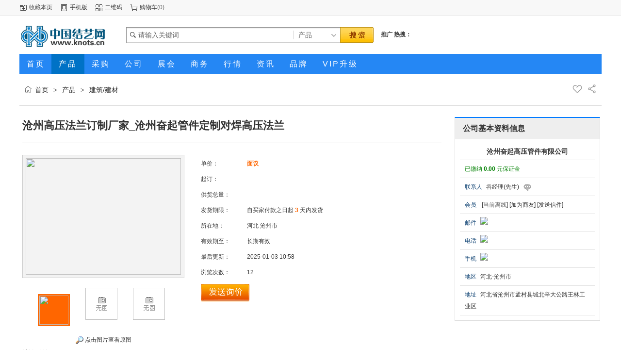

--- FILE ---
content_type: text/html;charset=UTF-8
request_url: http://www.knots.cn/chanpin/show-256736.html
body_size: 7592
content:
<!doctype html>
<html>
<head>
<meta http-equiv="Cache-Control" content="no-transform" />
<meta http-equiv="Cache-Control" content="no-siteapp" />
<meta name="applicable-device" content="pc,mobile">
<meta name="referrer" content="never">
<meta charset="UTF-8"/>
<title>沧州高压法兰订制厂家_沧州奋起管件定制对焊高压法兰_建筑/建材_产品_中国结艺网</title>
<meta name="keywords" content="沧州高压法兰订制厂家_沧州奋起管件定制对焊高压法兰,供应,建筑/建材"/>
<meta name="description" content="对焊法兰不易变形，密封好，应用广泛，有相应的刚性与弹性要求和合理的对焊减薄过渡，焊口离接合面距离大，接合面免受焊接温度变"/>
<link rel="alternate" media="only screen and(max-width: 640px)" href="http://m.knots.cn/chanpin/show-256736.html">
<meta http-equiv="mobile-agent" content="format=html5;url=http://m.knots.cn/chanpin/show-256736.html">
<link rel="shortcut icon" type="image/x-icon" href="http://88.88sw.top/static2/favicon.ico"/>
<link rel="bookmark" type="image/x-icon" href="http://88.88sw.top/static2/favicon.ico"/>
<link rel="archives" title="中国结艺网" href="http://www.knots.cn/archiver/"/>
<link rel="stylesheet" type="text/css" href="http://88.88sw.top/static2/skin/default/style.css"/>
<link rel="stylesheet" type="text/css" href="http://88.88sw.top/static2/skin/default/sell.css"/>
<!--[if lte IE 6]>
<link rel="stylesheet" type="text/css" href="http://88.88sw.top/static2/skin/default/ie6.css"/>
<![endif]-->
<script type="text/javascript">window.onerror=function(){return true;}</script><script type="text/javascript" src="http://88.88sw.top/static2/lang/zh-cn/lang.js"></script>
<script type="text/javascript" src="http://www.knots.cn/file/script/config.js"></script>
<!--[if lte IE 9]><!-->
<script type="text/javascript" src="http://88.88sw.top/static2/file/script/jquery-1.5.2.min.js"></script>
<!--<![endif]-->
<!--[if (gte IE 10)|!(IE)]><!-->
<script type="text/javascript" src="http://88.88sw.top/static2/file/script/jquery-2.1.1.min.js"></script>
<!--<![endif]-->
<script type="text/javascript" src="http://88.88sw.top/static2/file/script/common.js"></script>
<script type="text/javascript" src="http://88.88sw.top/static2/file/script/page.js"></script>
<script type="text/javascript" src="http://88.88sw.top/static2/file/script/jquery.lazyload.js"></script><script type="text/javascript">
GoMobile('http://m.knots.cn/chanpin/show-256736.html');
var searchid = 5;
</script>
</head>
<body>
<div class="head" id="head">
<div class="head_m">
<div class="head_r" id="destoon_member"></div>
<div class="head_l">
<ul>
<li class="h_fav"><script type="text/javascript">addFav('收藏本页');</script></li>
<li class="h_mobile"><a href="javascript:Dmobile();">手机版</a></li><li class="h_qrcode"><a href="javascript:Dqrcode();">二维码</a></li><li class="h_cart"><a href="http://www.knots.cn/member/cart.php">购物车</a>(<span class="head_t" id="destoon_cart">0</span>)</li></ul>
</div>
</div>
</div>
<div class="m head_s" id="destoon_space"></div>
<div class="m"><div id="search_tips" style="display:none;"></div></div>
<div id="destoon_qrcode" style="display:none;"></div><div class="m">
<div id="search_module" style="display:none;" onMouseOut="Dh('search_module');" onMouseOver="Ds('search_module');">
<ul>
<li onClick="setModule('5','产品')">产品</li><li onClick="setModule('6','采购')">采购</li><li onClick="setModule('4','公司')">公司</li><li onClick="setModule('8','展会')">展会</li><li onClick="setModule('24','商务')">商务</li><li onClick="setModule('7','行情')">行情</li><li onClick="setModule('21','资讯')">资讯</li><li onClick="setModule('13','品牌')">品牌</li></ul>
</div>
</div>
<div class="m">
<div class="logo f_l"><a href="http://www.knots.cn/"><img src="http://www.knots.cn/file/upload/202512/29/211028421.gif" alt="中国结艺网"/></a></div>
<form id="destoon_search" action="http://www.knots.cn/chanpin/search.php" onSubmit="return Dsearch(1);">
<input type="hidden" name="moduleid" value="5" id="destoon_moduleid"/>
<input type="hidden" name="spread" value="0" id="destoon_spread"/>
<div class="head_search">
<div>
<input name="kw" id="destoon_kw" type="text" class="search_i" value="请输入关键词" onFocus="if(this.value=='请输入关键词') this.value='';" x-webkit-speech speech/><input type="text" id="destoon_select" class="search_m" value="产品" readonly onFocus="this.blur();" onClick="$('#search_module').fadeIn('fast');"/><input type="submit" value=" " class="search_s"/>
</div>
</div>
</form>
<div class="head_search_kw f_l"><a href="" onClick="Dsearch_top();return false;"><strong>推广</strong></a> 
<a href="" onClick="Dsearch_adv();return false;"><strong>热搜：</strong></a>
<span id="destoon_word"></span></div>
</div>
<div class="m">
<div class="menu">
<ul><li><a href="http://www.knots.cn/"><span>首页</span></a></li><li class="menuon"><a href="http://www.knots.cn/chanpin/"><span>产品</span></a></li><li><a href="http://www.knots.cn/caigou/"><span>采购</span></a></li><li><a href="http://www.knots.cn/company/"><span>公司</span></a></li><li><a href="http://www.knots.cn/zhanhui/"><span>展会</span></a></li><li><a href="http://www.knots.cn/shangwu/"><span>商务</span></a></li><li><a href="http://www.knots.cn/hangqing/"><span>行情</span></a></li><li><a href="http://www.knots.cn/news/"><span>资讯</span></a></li><li><a href="http://www.knots.cn/pinpai/"><span>品牌</span></a></li><li><a href="http://www.knots.cn/about/vip.html"><span>VIP升级</span></a></li></ul>
</div>
</div>
<div class="m b20" id="headb"></div><script type="text/javascript">var module_id= 5,item_id=256736,content_id='content',img_max_width=1000;</script>
<div class="m">
<div class="nav"><div><img src="http://88.88sw.top/static2/skin/default/image/ico-like.png" class="share" title="加入收藏" onclick="SendFav(5, 256736);"/><img src="http://88.88sw.top/static2/skin/default/image/ico-share.png" class="share" title="分享好友" onclick="Dshare(5, 256736);"/></div><a href="http://www.knots.cn/">首页</a> <i>&gt;</i> <a href="http://www.knots.cn/chanpin/">产品</a> <i>&gt;</i> <a href="http://www.knots.cn/chanpin/list-772.html">建筑/建材</a></div>
<div class="b20 bd-t"></div>
</div>
<div class="m">
<table width="100%">
<tr>
<td valign="top">
<table width="100%">
<tr>
<td colspan="3"><h1 class="title_trade" id="title">沧州高压法兰订制厂家_沧州奋起管件定制对焊高压法兰</h1></td>
</tr>
<tr>
<td width="330" valign="top">
<div id="mid_pos"></div>
<div id="mid_div" onmouseover="SAlbum();" onmouseout="HAlbum();" onclick="PAlbum(Dd('mid_pic'));">
<img src="http://img1.iyizhou.com/jieyi2/202501/03/105242438045.jpg.middle.jpg" width="320" height="240" id="mid_pic"/><span id="zoomer"></span>
</div>
<div class="b10"></div>
<div>
<img src="http://img1.iyizhou.com/jieyi2/202501/03/105242438045.jpg.thumb.jpg" width="60" height="60" onmouseover="if(this.src.indexOf('nopic60.gif')==-1)Album(0, 'http://img1.iyizhou.com/jieyi2/202501/03/105242438045.jpg.middle.jpg');" class="ab_on" id="t_0"/><img src="http://88.88sw.top/static2/skin/default/image/nopic60.gif" width="60" height="60" onmouseover="if(this.src.indexOf('nopic60.gif')==-1)Album(1, 'http://88.88sw.top/static2/skin/default/image/nopic320.gif');" class="ab_im" id="t_1"/><img src="http://88.88sw.top/static2/skin/default/image/nopic60.gif" width="60" height="60" onmouseover="if(this.src.indexOf('nopic60.gif')==-1)Album(2, 'http://88.88sw.top/static2/skin/default/image/nopic320.gif');" class="ab_im" id="t_2"/></div>
<div class="b10"></div>
<div onclick="PAlbum(Dd('mid_pic'));" class="c_b t_c c_p"><img src="http://88.88sw.top/static2/skin/default/image/ico_zoom.gif" width="16" height="16" align="absmiddle"/> 点击图片查看原图</div>
</td>
<td width="16">&nbsp;</td>
<td valign="top">
<div id="big_div" style="display:none;"><img src="" id="big_pic"/></div>
<table width="100%" cellpadding="5" cellspacing="5">
<tr>
<td>单价：</td>
<td class="f_b f_orange">面议</td>
</tr>
<tr>
<td>起订：</td>
<td class="f_b f_orange"></td>
</tr>
<tr>
<td>供货总量：</td>
<td class="f_b f_orange"></td>
</tr>
<tr>
<td>发货期限：</td>
<td>自买家付款之日起  <span class="f_b f_orange">3</span> 天内发货</td>
</tr>
<tr>
<td>所在地：</td>
<td>河北 沧州市</td>
</tr>
<tr>
<td>有效期至：</td>
<td>长期有效</td>
</tr>
<tr>
<td width="80">最后更新：</td>
<td>2025-01-03 10:58</td>
</tr>
<tr>
<td>浏览次数：</td>
<td><span id="hits">12</span></td>
</tr>
<tr>
<td colspan="2">
<img src="http://88.88sw.top/static2/skin/default/image/btn_inquiry.gif" alt="询价" class="c_p" onclick="Go('http://www.knots.cn/chanpin/inquiry-htm-itemid-256736.html');"/>
</td>
</tr>
</table>
</td>
</tr>
</table>
</td>
<td width="16">&nbsp;</td>
<td width="300" valign="top">
<div class="contact_head">公司基本资料信息</div>
<div class="contact_body" id="contact"><ul>
<li class="f_b t_c" style="padding:3px 0 5px 0;font-size:14px;"><a href="http://fenqigj.knots.cn/" target="_blank" title="沧州奋起高压管件有限公司&#10;">沧州奋起高压管件有限公司</a></li>
<li class="f_green">已缴纳 <strong>0.00</strong> 元保证金</li>
<li style="padding-top:6px;padding-bottom:6px;">
<span>联系人</span>谷经理(先生)&nbsp;&nbsp;
<a href="http://www.knots.cn/member/chat.php?touser=fenqigj&mid=5&itemid=256736" target="_blank" rel="nofollow"><img src="http://www.knots.cn/api/online.png.php?username=fenqigj&mid=5&itemid=256736&style=0" title="点击交谈/留言" alt="" align="absmiddle" onerror="this.src=DTPath+'file/image/web-off.gif';"/></a>&nbsp;</li>
<li><span>会员</span> [<font class="f_gray">当前离线</font>] <a href="http://www.knots.cn/member/friend.php?action=add&username=fenqigj">[加为商友]</a> <a href="http://www.knots.cn/member/message.php?action=send&touser=fenqigj">[发送信件]</a></li>
<li><span>邮件</span><img src="http://www.knots.cn/api/image.png.php?auth=cc748hcDhfl0CRr86HiuPX7FFL8cieKRt5IxF2-S-XMBkLaxuuzspWxZ-S-C7LcN8C2I" align="absmddle"/></li><li><span>电话</span><img src="http://www.knots.cn/api/image.png.php?auth=5a71JEEdxX8RnEqwtnk9xKxUaGQv00Gz1Pd9L-S-mtPgVizUqEPvmZ4F6-S-SnY-E-" align="absmddle"/></li><li><span>手机</span><img src="http://www.knots.cn/api/image.png.php?auth=0e67pk0Cf6qsRwrAj-S-5EszNqtrTlwkmL-P-DMbd1gDbRiLPlsd0SKDnDvMZw-E--E-" align="absmddle"/></li><li><span>地区</span>河北-沧州市</li>
<li title="河北省沧州市孟村县城北辛大公路王林工业区"><span>地址</span><a href="http://www.knots.cn/api/address.php?auth=e75eZynRkAq8HHZmwXH832OWCXYp-S-WqVUbaVTPJH8R9QP4kA8nfSff-P-X5rS5TKv9VPKrrFXK-S-jvYb14ETFqeDkbckZPN-S--P-8JiTeg8djMRwjET-S-MQvURr9iqyhNszjPtNqN2bcTjoVfnwFhekojx-P-Z9Jwqe7oqJ3WIFiqT2JKj955" target="_blank">河北省沧州市孟村县城北辛大公路王林工业区</a></li></ul>
</div>
</td>
</tr>
</table>
</div>
<div class="m">
<div class="head-txt"><strong>详细说明</strong></div>
<div class="content c_b" id="content">
&nbsp;<span style="color: rgb(62, 70, 81); font-family: 'Microsoft YaHei'; font-variant-ligatures: normal; orphans: 2; widows: 2;">对焊法兰不易变形，密封好，应用广泛，有相应的刚性与弹性要求和合理的对焊减薄过渡，焊口离接合面距离大，接合面免受焊接温度变形，它采取比较复杂的嗽叭形体结构，适用于压力或温度大幅度波动的管线或高温、高压及低温的管道，一般用于PN大于2.5MPa的管道及阀门的连接；也用于输送价格昂贵、易燃、易爆介质的管路上。</span><br style="padding: 0px; margin: 0px; color: rgb(62, 70, 81); font-family: 'Microsoft YaHei'; font-variant-ligatures: normal; orphans: 2; widows: 2;" />
<img src="http://www.fenqigj.com/repository/image/b5241d31-2db4-4042-b903-be7270913532.jpg_1180<em></em>&#120;af.jpg" height="190" align="left" style="padding: 10px; margin: 0px; color: rgb(62, 70, 81); font-family: 'Microsoft YaHei'; font-variant-ligatures: normal; orphans: 2; widows: 2;" alt="" /><b style="padding: 0px; margin: 0px; color: rgb(62, 70, 81); font-family: 'Microsoft YaHei'; font-variant-ligatures: normal; orphans: 2; widows: 2;">对焊高压法兰使用介绍和焊接注意事项</b><br style="padding: 0px; margin: 0px; color: rgb(62, 70, 81); font-family: 'Microsoft YaHei'; font-variant-ligatures: normal; orphans: 2; widows: 2;" />
<span style="color: rgb(62, 70, 81); font-family: 'Microsoft YaHei'; font-variant-ligatures: normal; orphans: 2; widows: 2;">一、合金高压法兰使用介绍</span><br style="padding: 0px; margin: 0px; color: rgb(62, 70, 81); font-family: 'Microsoft YaHei'; font-variant-ligatures: normal; orphans: 2; widows: 2;" />
<span style="color: rgb(62, 70, 81); font-family: 'Microsoft YaHei'; font-variant-ligatures: normal; orphans: 2; widows: 2;">合金高压法兰差异于其他合金高压法兰的两个明显特性合金高压法兰应用在管道的装置中。合金高压法兰衔接便是把两个管道、管件或器件，先各自固定在一个</span>合金高压法兰<span style="color: rgb(62, 70, 81); font-family: 'Microsoft YaHei'; font-variant-ligatures: normal; orphans: 2; widows: 2;">盘上，两个合金高压法兰盘之间，加上合金高压法兰垫，用螺栓紧固在一起。有的管件和器件现已自带合金高压法兰盘，也是归于合金高压法兰衔接。现在，包含传统合金高压法兰和高压自紧式合金高压法兰。</span><br style="padding: 0px; margin: 0px; color: rgb(62, 70, 81); font-family: 'Microsoft YaHei'; font-variant-ligatures: normal; orphans: 2; widows: 2;" />
<span style="color: rgb(62, 70, 81); font-family: 'Microsoft YaHei'; font-variant-ligatures: normal; orphans: 2; widows: 2;">合金高压法兰衔接是管道施工的重要衔接方法，衔接收与管之间的衔接，起到重要的效果和价值。合金高压法兰衔接便是把两个管道、管件或器件，先各自固定在一个合金高压法兰盘上，两个合金高压法兰盘之间，加上合金高压法兰垫，用螺栓紧固在一起，完成了衔接。有的管件和器件现已自带合金高压法兰盘，也是归于合金高压法兰衔接。</span><br style="padding: 0px; margin: 0px; color: rgb(62, 70, 81); font-family: 'Microsoft YaHei'; font-variant-ligatures: normal; orphans: 2; widows: 2;" />
<span style="color: rgb(62, 70, 81); font-family: 'Microsoft YaHei'; font-variant-ligatures: normal; orphans: 2; widows: 2;">合金高压法兰产品功用：陶瓷复合钢管的内衬陶瓷层中Al2O3含量大于百分之95，显微硬度HV1000-1500，因而具有比淬火后的中碳钢高十余倍，优于钨钻硬质合金。化学功用安稳，具有优异的性和耐酸性，可抗各种无机酸、其抗蚀程度是不锈钢的十倍以上。</span><br style="padding: 0px; margin: 0px; color: rgb(62, 70, 81); font-family: 'Microsoft YaHei'; font-variant-ligatures: normal; orphans: 2; widows: 2;" />
<span style="color: rgb(62, 70, 81); font-family: 'Microsoft YaHei'; font-variant-ligatures: normal; orphans: 2; widows: 2;">合金高压法兰的缺点：合金高压法兰的规划缺点是它不能无走漏。这便是其规划上的缺乏：衔接是动态的，并且比如热膨胀和起伏不定的周期载荷都会形成合金高压法兰面之间的移动，影响合金高压法兰的功用，从而使合金高压法兰的完整性受损，终导致走漏。任何产品都不或许没有缺点，仅仅尽量操控产品的缺乏到少，所以在生产合金高压法兰时尽量完善产品的功用，使之发挥大的效果。</span><br style="padding: 0px; margin: 0px; color: rgb(62, 70, 81); font-family: 'Microsoft YaHei'; font-variant-ligatures: normal; orphans: 2; widows: 2;" />
<span style="color: rgb(62, 70, 81); font-family: 'Microsoft YaHei'; font-variant-ligatures: normal; orphans: 2; widows: 2;">二、介绍一下碳钢高压法兰的焊接注意事项</span><br style="padding: 0px; margin: 0px; color: rgb(62, 70, 81); font-family: 'Microsoft YaHei'; font-variant-ligatures: normal; orphans: 2; widows: 2;" />
<span style="color: rgb(62, 70, 81); font-family: 'Microsoft YaHei'; font-variant-ligatures: normal; orphans: 2; widows: 2;">碳钢高压法兰怎样焊接不变形，</span>锻打高压法兰<span style="color: rgb(62, 70, 81); font-family: 'Microsoft YaHei'; font-variant-ligatures: normal; orphans: 2; widows: 2;">焊接变形解决方案冷焊机介绍：冷焊机选用高频放电，瞬间高温，焊机释放的温度小于工件散发的温度，到达冷焊作用。在几十毫秒内完结焊丝与工件的溶接，传导到工件的热量少，根本不会产生退火，变色问题，每个焊接脉冲产生的熔池小于2mm。冷焊机能够焊接、焊补、电阻焊。运用广泛，操作简单，无需人员也能够快速上手。碳钢高压法兰怎样焊接不变形，碳钢高压法兰焊接变形解决方案冷焊机特色：焊接温度--低焊接发热量很小、不咬边、不变型、无热影响区、焊前后都无需热处理、焊补后无气孔不开裂。焊接温度低至可用手去触摸。</span><br style="padding: 0px; margin: 0px; color: rgb(62, 70, 81); font-family: 'Microsoft YaHei'; font-variant-ligatures: normal; orphans: 2; widows: 2;" />
<span style="color: rgb(62, 70, 81); font-family: 'Microsoft YaHei'; font-variant-ligatures: normal; orphans: 2; widows: 2;">焊接规模--焊接型材可焊：不锈钢、薄铁、铜、铝、钢焊接精度、适用于各种大小型碳钢高压法兰焊接根据不同的焊需求，调整较佳焊参数，0.2毫米焊丝也能够随意焊接。</span><br style="padding: 0px; margin: 0px; color: rgb(62, 70, 81); font-family: 'Microsoft YaHei'; font-variant-ligatures: normal; orphans: 2; widows: 2;" />
<span style="color: rgb(62, 70, 81); font-family: 'Microsoft YaHei'; font-variant-ligatures: normal; orphans: 2; widows: 2;">从而到达激光焊机的焊补精度结合结实度，不脱落、不塌边该机选用熔焊技能，焊补结合结实度高，可到达冶金结合，适用于各种加工方法。</span><br style="padding: 0px; margin: 0px; color: rgb(62, 70, 81); font-family: 'Microsoft YaHei'; font-variant-ligatures: normal; orphans: 2; widows: 2;" />
沧州奋起高压管件有限公司<span style="color: rgb(62, 70, 81); font-family: 'Microsoft YaHei'; font-variant-ligatures: normal; orphans: 2; widows: 2;">（</span>http://www.fenqigj.com<span style="color: rgb(62, 70, 81); font-family: 'Microsoft YaHei'; font-variant-ligatures: normal; orphans: 2; widows: 2;">）主营各种</span>厚壁高压管帽<span style="color: rgb(62, 70, 81); font-family: 'Microsoft YaHei'; font-variant-ligatures: normal; orphans: 2; widows: 2;">、</span>高压异径管<span style="color: rgb(62, 70, 81); font-family: 'Microsoft YaHei'; font-variant-ligatures: normal; orphans: 2; widows: 2;">、</span>锻制高压三通<span style="color: rgb(62, 70, 81); font-family: 'Microsoft YaHei'; font-variant-ligatures: normal; orphans: 2; widows: 2;">产品广泛用于宝钢、首钢、鞍钢、鞍钢股份(含鲅鱼圈、凌钢)、本钢等冶金、化工、电力、制氧、炼钢、轧钢等企业。产品同时出口到东南亚、中东、欧洲、美洲、澳大利亚和南非等国家。产品及服务享有很高的信誉。</span><div>原文链接：<a href="http://www.knots.cn/chanpin/show-256736.html">http://www.knots.cn/chanpin/show-256736.html</a>，转载和复制请保留此链接。<br />
    以上就是关于<a href="http://www.knots.cn/chanpin/show-256736.html"><strong>沧州高压法兰订制厂家_沧州奋起管件定制对焊高压法兰</strong></a>全部的内容，关注我们，带您了解更多相关内容。</div>
</div>
<div class="head-txt"><span><a href="http://fenqigj.knots.cn/sell/" target="_blank">更多<i>&gt;</i></a></span><strong>本企业其它产品</strong></div>
<div class="list-thumb"><table width="100%">
<tr><td width="12.5%" valign="top"><a href="http://www.knots.cn/chanpin/show-273584.html"><img src="http://img6.iyizhou.com/jieyi/202508/23/170455138045.jpg.thumb.jpg" width="100" height="100" alt="广东厚壁高压管帽制造|沧州奋起定制无缝高压管帽"/></a>
<ul><li><a href="http://www.knots.cn/chanpin/show-273584.html" title="广东厚壁高压管帽制造|沧州奋起定制无缝高压管帽">广东厚壁高压管帽制造</a></li></ul></td>
<td width="12.5%" valign="top"><a href="http://www.knots.cn/chanpin/show-273579.html"><img src="http://img6.iyizhou.com/jieyi/202506/03/143327248045.jpg.thumb.jpg" width="100" height="100" alt="沧州碳钢高压弯头加工_奋起高压管件定制国标高压弯头"/></a>
<ul><li><a href="http://www.knots.cn/chanpin/show-273579.html" title="沧州碳钢高压弯头加工_奋起高压管件定制国标高压弯头">沧州碳钢高压弯头加工</a></li></ul></td>
<td width="12.5%" valign="top"><a href="http://www.knots.cn/chanpin/show-273578.html"><img src="http://img6.iyizhou.com/jieyi/202509/08/091456248045.jpg.thumb.jpg" width="100" height="100" alt="安徽碳钢无缝锥管订做厂家/沧州奋起高压管件订制无缝锥管"/></a>
<ul><li><a href="http://www.knots.cn/chanpin/show-273578.html" title="安徽碳钢无缝锥管订做厂家/沧州奋起高压管件订制无缝锥管">安徽碳钢无缝锥管订做</a></li></ul></td>
<td width="12.5%" valign="top"><a href="http://www.knots.cn/chanpin/show-273577.html"><img src="http://img6.iyizhou.com/jieyi/202506/11/115340978045.jpg.thumb.jpg" width="100" height="100" alt="广东无缝高压异径管生产厂家~沧州奋起制造厚壁高压异径管"/></a>
<ul><li><a href="http://www.knots.cn/chanpin/show-273577.html" title="广东无缝高压异径管生产厂家~沧州奋起制造厚壁高压异径管">广东无缝高压异径管生</a></li></ul></td>
<td width="12.5%" valign="top"><a href="http://www.knots.cn/chanpin/show-273576.html"><img src="http://img6.iyizhou.com/jieyi/202509/08/085802858045.jpg.thumb.jpg" width="100" height="100" alt="吉林不锈钢高压盲板生产厂家~沧州奋起高压管件订制国标高压盲板"/></a>
<ul><li><a href="http://www.knots.cn/chanpin/show-273576.html" title="吉林不锈钢高压盲板生产厂家~沧州奋起高压管件订制国标高压盲板">吉林不锈钢高压盲板生</a></li></ul></td>
<td width="12.5%" valign="top"><a href="http://www.knots.cn/chanpin/show-273221.html"><img src="http://img6.iyizhou.com/jieyi/202508/29/175905778045.jpg.thumb.jpg" width="100" height="100" alt="甘肃不锈钢高压盲板定做_奋起高压管件制造高压盲板"/></a>
<ul><li><a href="http://www.knots.cn/chanpin/show-273221.html" title="甘肃不锈钢高压盲板定做_奋起高压管件制造高压盲板">甘肃不锈钢高压盲板定</a></li></ul></td>
<td width="12.5%" valign="top"><a href="http://www.knots.cn/chanpin/show-273220.html"><img src="http://img3.iyizhou.com/jieyi/202503/06/113433238045.jpg.thumb.jpg" width="100" height="100" alt="吉林高压三通订做/沧州奋起订做大口径高压三通"/></a>
<ul><li><a href="http://www.knots.cn/chanpin/show-273220.html" title="吉林高压三通订做/沧州奋起订做大口径高压三通">吉林高压三通订做/沧</a></li></ul></td>
<td width="12.5%" valign="top"><a href="http://www.knots.cn/chanpin/show-273219.html"><img src="http://img6.iyizhou.com/jieyi/202507/06/160958288045.jpg.thumb.jpg" width="100" height="100" alt="贵州高压管帽订做/沧州奋起高压管件生产合金高压管帽"/></a>
<ul><li><a href="http://www.knots.cn/chanpin/show-273219.html" title="贵州高压管帽订做/沧州奋起高压管件生产合金高压管帽">贵州高压管帽订做/沧</a></li></ul></td>
</tr></table>
</div>
<div id="comment_div" style="display:;">
<div class="head-txt"><span><a href="http://www.knots.cn/comment/index-htm-mid-5-itemid-256736.html"><b id="comment_count" class="px16 f_red">0</b> 条</a></span><strong>相关评论</strong></div>
<div class="c_b" id="comment_main"><div></div></div>
</div>
<script type="text/javascript" src="http://88.88sw.top/static2/file/script/comment.js"></script>
</div>
<script type="text/javascript" src="http://88.88sw.top/static2/file/script/album.js"></script>
<script type="text/javascript" src="http://88.88sw.top/static2/file/script/content.js"></script><div class="m b20" id="footb"></div>
<div class="m">
<div class="foot_page">
<a href="http://www.knots.cn/">网站首页</a> &nbsp;|&nbsp; 
<a href="http://www.knots.cn/about/vip.html"><span style="color:#FF0000">VIP套餐介绍</span></a> &nbsp;|&nbsp; 
<a href="http://www.knots.cn/about/index.html">关于我们</a> &nbsp;|&nbsp; 
<a href="http://www.b2b3.top/contact.html"><span style="color:#FF0000">联系方式</span></a> &nbsp;|&nbsp; 
<a href="http://www.knots.cn/about/agreement.html">使用协议</a> &nbsp;|&nbsp; 
<a href="http://www.knots.cn/about/copyright.html">版权隐私</a> &nbsp;|&nbsp; 
<a href="http://m.knots.cn/">手机版</a> &nbsp;|&nbsp; 
<a href="http://www.knots.cn/sitemap/">网站地图</a> &nbsp;|&nbsp; 
<a href="http://www.knots.cn/spread/">排名推广</a> &nbsp;|&nbsp; 
<a href="http://www.knots.cn/ad/">广告服务</a> &nbsp;|&nbsp; <a href="http://www.knots.cn/gift/">积分换礼</a> &nbsp;|&nbsp; <a href="http://www.knots.cn/guestbook/">网站留言</a> &nbsp;|&nbsp; <a href="http://www.knots.cn/feed/">RSS订阅</a> &nbsp;|&nbsp;  <a href="javascript:SendReport();">违规举报</a>
</div>
</div>
<div class="m">
<div class="foot">
<div id="copyright">特别提示:本站信息由相关企业自行提供，真实性未证实，仅供参考。请谨慎采用，风险自负。[浏览本网推荐采用IE8.0及以上浏览器]<br/>免责声明:本站部分资源来自互联网或网友发布，所有数据仅供参考，如有不当、有误、侵犯隐私，请联系我们及时删除或纠正，本站不承担任何法律责任!<br/>B2B电子商务平台 2010-2019 <a href="http://www.knots.cn">中国结艺网</a> <a href="http://www.knots.cn">knots.cn</a><script type="text/javascript" src="http://pub.88sw.top/001js/qq.js"></script></div>
</div>
</div>
<div class="back2top"><a href="javascript:void(0);" title="返回顶部">&nbsp;</a></div>
<script type="text/javascript">
$(function(){$("img").lazyload();});</script>
<script type="text/javascript" src="http://pub.88sw.top/001js/bdts.js"></script></body>
</html>

--- FILE ---
content_type: text/css
request_url: http://88.88sw.top/static2/skin/default/sell.css
body_size: 473
content:
/*
	[DESTOON B2B System] Copyright (c) 2008-2018 www.destoon.com
	This is NOT a freeware, use is subject to license.txt
*/
.sell_tip {width:180px;height:70px;background:url('image/sell_tip.gif') no-repeat;overflow:hidden;z-index:1000;position:absolute;}
.sell_tip p {margin:0 0 4px 2px;font-weight:bold;}
.sell_tip div {padding:8px 0 0 10px;}
.tool {padding:8px 0;border-bottom:#DDDDDD 1px solid;}
.tool table {width:100%;}
.tool select {padding:2px;}
.tool-btn {background:url('image/btn_1.gif') no-repeat;height:22px;line-height:22px;width:70px;padding:0 0 0 10px;border:none;cursor:pointer;}
.tool-btn:hover {background:url('image/btn_2.gif') no-repeat;}

.img_list li {height:22px;line-height:22px;overflow:hidden;}
.product_option {padding:10px 20px 10px 20px;}
.iq_btn {margin-top:10px;border:none!important;}
.cc_inp {border:#CCCCCC 1px solid;text-align:center;}